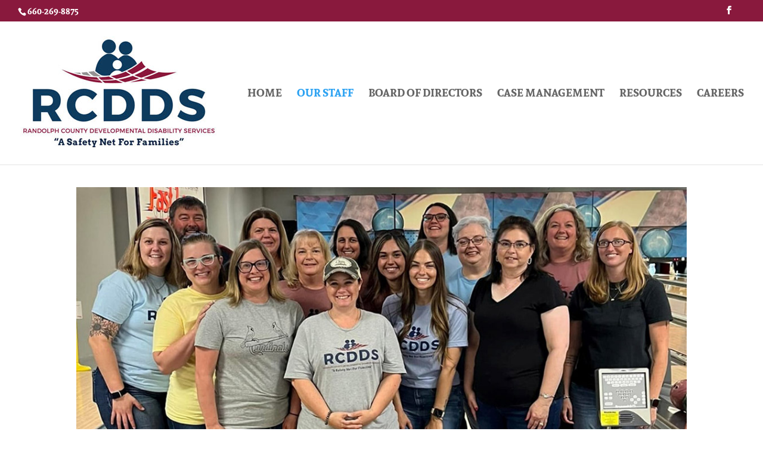

--- FILE ---
content_type: text/css
request_url: https://rcdds.org/wp-content/themes/msw/style.css?ver=4.27.3
body_size: 309
content:
/*
Theme Name: MSW
Theme URI: 
Description: Child theme of Divi theme for the Divi theme
Author: <a href="http://www.elegantthemes.com">Elegant Themes</a>
Author URI: 
Template: Divi
Version: 3.0.76
*/

/* Generated by Orbisius Child Theme Creator (http://orbisius.com/products/wordpress-plugins/orbisius-child-theme-creator/) on Mon, 23 Oct 2017 17:48:42 +0000 */ 
/* The plugin now uses the recommended approach for loading the css files.*/

